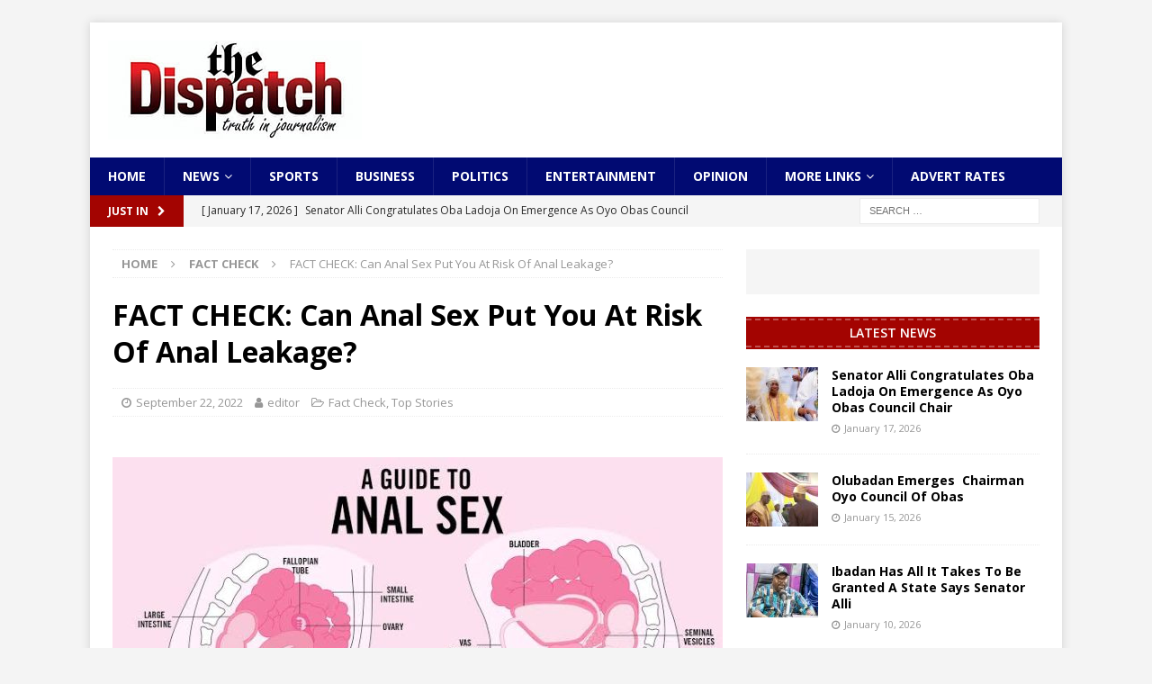

--- FILE ---
content_type: text/html; charset=UTF-8
request_url: https://www.thedispatchng.com/fact-check-can-anal-sex-put-you-at-risk-of-anal-leakage/
body_size: 16806
content:
<!DOCTYPE html>
<html class="no-js mh-one-sb" lang="en-US">
<head>
<meta charset="UTF-8">
<meta name="viewport" content="width=device-width, initial-scale=1.0">
<link rel="profile" href="http://gmpg.org/xfn/11" />
<meta name='robots' content='index, follow, max-image-preview:large, max-snippet:-1, max-video-preview:-1' />

	<!-- This site is optimized with the Yoast SEO plugin v26.5 - https://yoast.com/wordpress/plugins/seo/ -->
	<title>FACT CHECK: Can Anal Sex Put You At Risk Of Anal Leakage? - TheDispatch</title>
	<link rel="canonical" href="https://www.thedispatchng.com/fact-check-can-anal-sex-put-you-at-risk-of-anal-leakage/" />
	<meta property="og:locale" content="en_US" />
	<meta property="og:type" content="article" />
	<meta property="og:title" content="FACT CHECK: Can Anal Sex Put You At Risk Of Anal Leakage? - TheDispatch" />
	<meta property="og:description" content="Anal sex is any sexual activity that involves the anus. It does not always mean penetration with a penis. People can use sex toys, fingers, [...]" />
	<meta property="og:url" content="https://www.thedispatchng.com/fact-check-can-anal-sex-put-you-at-risk-of-anal-leakage/" />
	<meta property="og:site_name" content="TheDispatch" />
	<meta property="article:author" content="The Dispatch Nigeria" />
	<meta property="article:published_time" content="2022-09-22T06:33:05+00:00" />
	<meta property="og:image" content="https://www.thedispatchng.com/wp-content/uploads/2022/09/images-45-18.jpeg" />
	<meta property="og:image:width" content="739" />
	<meta property="og:image:height" content="415" />
	<meta property="og:image:type" content="image/jpeg" />
	<meta name="author" content="editor" />
	<meta name="twitter:card" content="summary_large_image" />
	<meta name="twitter:creator" content="@TheDispatch@5" />
	<meta name="twitter:label1" content="Written by" />
	<meta name="twitter:data1" content="editor" />
	<meta name="twitter:label2" content="Est. reading time" />
	<meta name="twitter:data2" content="2 minutes" />
	<script type="application/ld+json" class="yoast-schema-graph">{"@context":"https://schema.org","@graph":[{"@type":"Article","@id":"https://www.thedispatchng.com/fact-check-can-anal-sex-put-you-at-risk-of-anal-leakage/#article","isPartOf":{"@id":"https://www.thedispatchng.com/fact-check-can-anal-sex-put-you-at-risk-of-anal-leakage/"},"author":{"name":"editor","@id":"https://www.thedispatchng.com/#/schema/person/ee0e92a82264204256015795b6ee8d4b"},"headline":"FACT CHECK: Can Anal Sex Put You At Risk Of Anal Leakage?","datePublished":"2022-09-22T06:33:05+00:00","mainEntityOfPage":{"@id":"https://www.thedispatchng.com/fact-check-can-anal-sex-put-you-at-risk-of-anal-leakage/"},"wordCount":442,"publisher":{"@id":"https://www.thedispatchng.com/#organization"},"image":{"@id":"https://www.thedispatchng.com/fact-check-can-anal-sex-put-you-at-risk-of-anal-leakage/#primaryimage"},"thumbnailUrl":"https://www.thedispatchng.com/wp-content/uploads/2022/09/images-45-18.jpeg","keywords":["Anal","FACT CHECK","Leakage","Risk","Sex"],"articleSection":["Fact Check","Top Stories"],"inLanguage":"en-US"},{"@type":"WebPage","@id":"https://www.thedispatchng.com/fact-check-can-anal-sex-put-you-at-risk-of-anal-leakage/","url":"https://www.thedispatchng.com/fact-check-can-anal-sex-put-you-at-risk-of-anal-leakage/","name":"FACT CHECK: Can Anal Sex Put You At Risk Of Anal Leakage? - TheDispatch","isPartOf":{"@id":"https://www.thedispatchng.com/#website"},"primaryImageOfPage":{"@id":"https://www.thedispatchng.com/fact-check-can-anal-sex-put-you-at-risk-of-anal-leakage/#primaryimage"},"image":{"@id":"https://www.thedispatchng.com/fact-check-can-anal-sex-put-you-at-risk-of-anal-leakage/#primaryimage"},"thumbnailUrl":"https://www.thedispatchng.com/wp-content/uploads/2022/09/images-45-18.jpeg","datePublished":"2022-09-22T06:33:05+00:00","breadcrumb":{"@id":"https://www.thedispatchng.com/fact-check-can-anal-sex-put-you-at-risk-of-anal-leakage/#breadcrumb"},"inLanguage":"en-US","potentialAction":[{"@type":"ReadAction","target":["https://www.thedispatchng.com/fact-check-can-anal-sex-put-you-at-risk-of-anal-leakage/"]}]},{"@type":"ImageObject","inLanguage":"en-US","@id":"https://www.thedispatchng.com/fact-check-can-anal-sex-put-you-at-risk-of-anal-leakage/#primaryimage","url":"https://www.thedispatchng.com/wp-content/uploads/2022/09/images-45-18.jpeg","contentUrl":"https://www.thedispatchng.com/wp-content/uploads/2022/09/images-45-18.jpeg","width":739,"height":415},{"@type":"BreadcrumbList","@id":"https://www.thedispatchng.com/fact-check-can-anal-sex-put-you-at-risk-of-anal-leakage/#breadcrumb","itemListElement":[{"@type":"ListItem","position":1,"name":"Home","item":"https://www.thedispatchng.com/"},{"@type":"ListItem","position":2,"name":"FACT CHECK: Can Anal Sex Put You At Risk Of Anal Leakage?"}]},{"@type":"WebSite","@id":"https://www.thedispatchng.com/#website","url":"https://www.thedispatchng.com/","name":"TheDispatch","description":"...truth in journalism","publisher":{"@id":"https://www.thedispatchng.com/#organization"},"potentialAction":[{"@type":"SearchAction","target":{"@type":"EntryPoint","urlTemplate":"https://www.thedispatchng.com/?s={search_term_string}"},"query-input":{"@type":"PropertyValueSpecification","valueRequired":true,"valueName":"search_term_string"}}],"inLanguage":"en-US"},{"@type":"Organization","@id":"https://www.thedispatchng.com/#organization","name":"TheDispatch","url":"https://www.thedispatchng.com/","logo":{"@type":"ImageObject","inLanguage":"en-US","@id":"https://www.thedispatchng.com/#/schema/logo/image/","url":"https://www.thedispatchng.com/wp-content/uploads/2022/05/new-logo2.jpg","contentUrl":"https://www.thedispatchng.com/wp-content/uploads/2022/05/new-logo2.jpg","width":282,"height":110,"caption":"TheDispatch"},"image":{"@id":"https://www.thedispatchng.com/#/schema/logo/image/"}},{"@type":"Person","@id":"https://www.thedispatchng.com/#/schema/person/ee0e92a82264204256015795b6ee8d4b","name":"editor","image":{"@type":"ImageObject","inLanguage":"en-US","@id":"https://www.thedispatchng.com/#/schema/person/image/","url":"https://secure.gravatar.com/avatar/0f7cdab64bb302d1da71f3312ce647b10953f6750fb9486e8178d56a809f379e?s=96&d=mm&r=g","contentUrl":"https://secure.gravatar.com/avatar/0f7cdab64bb302d1da71f3312ce647b10953f6750fb9486e8178d56a809f379e?s=96&d=mm&r=g","caption":"editor"},"sameAs":["http://www.thedispatchng.com","The Dispatch Nigeria","https://x.com/TheDispatch@5"],"url":"https://www.thedispatchng.com/author/editor/"}]}</script>
	<!-- / Yoast SEO plugin. -->


<link rel='dns-prefetch' href='//fonts.googleapis.com' />
<link rel='dns-prefetch' href='//v0.wordpress.com' />
<link rel="alternate" type="application/rss+xml" title="TheDispatch &raquo; Feed" href="https://www.thedispatchng.com/feed/" />
<link rel="alternate" title="oEmbed (JSON)" type="application/json+oembed" href="https://www.thedispatchng.com/wp-json/oembed/1.0/embed?url=https%3A%2F%2Fwww.thedispatchng.com%2Ffact-check-can-anal-sex-put-you-at-risk-of-anal-leakage%2F" />
<link rel="alternate" title="oEmbed (XML)" type="text/xml+oembed" href="https://www.thedispatchng.com/wp-json/oembed/1.0/embed?url=https%3A%2F%2Fwww.thedispatchng.com%2Ffact-check-can-anal-sex-put-you-at-risk-of-anal-leakage%2F&#038;format=xml" />
<!-- www.thedispatchng.com is managing ads with Advanced Ads 2.0.14 – https://wpadvancedads.com/ --><script id="thedi-ready">
			window.advanced_ads_ready=function(e,a){a=a||"complete";var d=function(e){return"interactive"===a?"loading"!==e:"complete"===e};d(document.readyState)?e():document.addEventListener("readystatechange",(function(a){d(a.target.readyState)&&e()}),{once:"interactive"===a})},window.advanced_ads_ready_queue=window.advanced_ads_ready_queue||[];		</script>
		<style id='wp-img-auto-sizes-contain-inline-css' type='text/css'>
img:is([sizes=auto i],[sizes^="auto," i]){contain-intrinsic-size:3000px 1500px}
/*# sourceURL=wp-img-auto-sizes-contain-inline-css */
</style>
<style id='wp-emoji-styles-inline-css' type='text/css'>

	img.wp-smiley, img.emoji {
		display: inline !important;
		border: none !important;
		box-shadow: none !important;
		height: 1em !important;
		width: 1em !important;
		margin: 0 0.07em !important;
		vertical-align: -0.1em !important;
		background: none !important;
		padding: 0 !important;
	}
/*# sourceURL=wp-emoji-styles-inline-css */
</style>
<style id='wp-block-library-inline-css' type='text/css'>
:root{--wp-block-synced-color:#7a00df;--wp-block-synced-color--rgb:122,0,223;--wp-bound-block-color:var(--wp-block-synced-color);--wp-editor-canvas-background:#ddd;--wp-admin-theme-color:#007cba;--wp-admin-theme-color--rgb:0,124,186;--wp-admin-theme-color-darker-10:#006ba1;--wp-admin-theme-color-darker-10--rgb:0,107,160.5;--wp-admin-theme-color-darker-20:#005a87;--wp-admin-theme-color-darker-20--rgb:0,90,135;--wp-admin-border-width-focus:2px}@media (min-resolution:192dpi){:root{--wp-admin-border-width-focus:1.5px}}.wp-element-button{cursor:pointer}:root .has-very-light-gray-background-color{background-color:#eee}:root .has-very-dark-gray-background-color{background-color:#313131}:root .has-very-light-gray-color{color:#eee}:root .has-very-dark-gray-color{color:#313131}:root .has-vivid-green-cyan-to-vivid-cyan-blue-gradient-background{background:linear-gradient(135deg,#00d084,#0693e3)}:root .has-purple-crush-gradient-background{background:linear-gradient(135deg,#34e2e4,#4721fb 50%,#ab1dfe)}:root .has-hazy-dawn-gradient-background{background:linear-gradient(135deg,#faaca8,#dad0ec)}:root .has-subdued-olive-gradient-background{background:linear-gradient(135deg,#fafae1,#67a671)}:root .has-atomic-cream-gradient-background{background:linear-gradient(135deg,#fdd79a,#004a59)}:root .has-nightshade-gradient-background{background:linear-gradient(135deg,#330968,#31cdcf)}:root .has-midnight-gradient-background{background:linear-gradient(135deg,#020381,#2874fc)}:root{--wp--preset--font-size--normal:16px;--wp--preset--font-size--huge:42px}.has-regular-font-size{font-size:1em}.has-larger-font-size{font-size:2.625em}.has-normal-font-size{font-size:var(--wp--preset--font-size--normal)}.has-huge-font-size{font-size:var(--wp--preset--font-size--huge)}.has-text-align-center{text-align:center}.has-text-align-left{text-align:left}.has-text-align-right{text-align:right}.has-fit-text{white-space:nowrap!important}#end-resizable-editor-section{display:none}.aligncenter{clear:both}.items-justified-left{justify-content:flex-start}.items-justified-center{justify-content:center}.items-justified-right{justify-content:flex-end}.items-justified-space-between{justify-content:space-between}.screen-reader-text{border:0;clip-path:inset(50%);height:1px;margin:-1px;overflow:hidden;padding:0;position:absolute;width:1px;word-wrap:normal!important}.screen-reader-text:focus{background-color:#ddd;clip-path:none;color:#444;display:block;font-size:1em;height:auto;left:5px;line-height:normal;padding:15px 23px 14px;text-decoration:none;top:5px;width:auto;z-index:100000}html :where(.has-border-color){border-style:solid}html :where([style*=border-top-color]){border-top-style:solid}html :where([style*=border-right-color]){border-right-style:solid}html :where([style*=border-bottom-color]){border-bottom-style:solid}html :where([style*=border-left-color]){border-left-style:solid}html :where([style*=border-width]){border-style:solid}html :where([style*=border-top-width]){border-top-style:solid}html :where([style*=border-right-width]){border-right-style:solid}html :where([style*=border-bottom-width]){border-bottom-style:solid}html :where([style*=border-left-width]){border-left-style:solid}html :where(img[class*=wp-image-]){height:auto;max-width:100%}:where(figure){margin:0 0 1em}html :where(.is-position-sticky){--wp-admin--admin-bar--position-offset:var(--wp-admin--admin-bar--height,0px)}@media screen and (max-width:600px){html :where(.is-position-sticky){--wp-admin--admin-bar--position-offset:0px}}

/*# sourceURL=wp-block-library-inline-css */
</style><style id='global-styles-inline-css' type='text/css'>
:root{--wp--preset--aspect-ratio--square: 1;--wp--preset--aspect-ratio--4-3: 4/3;--wp--preset--aspect-ratio--3-4: 3/4;--wp--preset--aspect-ratio--3-2: 3/2;--wp--preset--aspect-ratio--2-3: 2/3;--wp--preset--aspect-ratio--16-9: 16/9;--wp--preset--aspect-ratio--9-16: 9/16;--wp--preset--color--black: #000000;--wp--preset--color--cyan-bluish-gray: #abb8c3;--wp--preset--color--white: #ffffff;--wp--preset--color--pale-pink: #f78da7;--wp--preset--color--vivid-red: #cf2e2e;--wp--preset--color--luminous-vivid-orange: #ff6900;--wp--preset--color--luminous-vivid-amber: #fcb900;--wp--preset--color--light-green-cyan: #7bdcb5;--wp--preset--color--vivid-green-cyan: #00d084;--wp--preset--color--pale-cyan-blue: #8ed1fc;--wp--preset--color--vivid-cyan-blue: #0693e3;--wp--preset--color--vivid-purple: #9b51e0;--wp--preset--gradient--vivid-cyan-blue-to-vivid-purple: linear-gradient(135deg,rgb(6,147,227) 0%,rgb(155,81,224) 100%);--wp--preset--gradient--light-green-cyan-to-vivid-green-cyan: linear-gradient(135deg,rgb(122,220,180) 0%,rgb(0,208,130) 100%);--wp--preset--gradient--luminous-vivid-amber-to-luminous-vivid-orange: linear-gradient(135deg,rgb(252,185,0) 0%,rgb(255,105,0) 100%);--wp--preset--gradient--luminous-vivid-orange-to-vivid-red: linear-gradient(135deg,rgb(255,105,0) 0%,rgb(207,46,46) 100%);--wp--preset--gradient--very-light-gray-to-cyan-bluish-gray: linear-gradient(135deg,rgb(238,238,238) 0%,rgb(169,184,195) 100%);--wp--preset--gradient--cool-to-warm-spectrum: linear-gradient(135deg,rgb(74,234,220) 0%,rgb(151,120,209) 20%,rgb(207,42,186) 40%,rgb(238,44,130) 60%,rgb(251,105,98) 80%,rgb(254,248,76) 100%);--wp--preset--gradient--blush-light-purple: linear-gradient(135deg,rgb(255,206,236) 0%,rgb(152,150,240) 100%);--wp--preset--gradient--blush-bordeaux: linear-gradient(135deg,rgb(254,205,165) 0%,rgb(254,45,45) 50%,rgb(107,0,62) 100%);--wp--preset--gradient--luminous-dusk: linear-gradient(135deg,rgb(255,203,112) 0%,rgb(199,81,192) 50%,rgb(65,88,208) 100%);--wp--preset--gradient--pale-ocean: linear-gradient(135deg,rgb(255,245,203) 0%,rgb(182,227,212) 50%,rgb(51,167,181) 100%);--wp--preset--gradient--electric-grass: linear-gradient(135deg,rgb(202,248,128) 0%,rgb(113,206,126) 100%);--wp--preset--gradient--midnight: linear-gradient(135deg,rgb(2,3,129) 0%,rgb(40,116,252) 100%);--wp--preset--font-size--small: 13px;--wp--preset--font-size--medium: 20px;--wp--preset--font-size--large: 36px;--wp--preset--font-size--x-large: 42px;--wp--preset--spacing--20: 0.44rem;--wp--preset--spacing--30: 0.67rem;--wp--preset--spacing--40: 1rem;--wp--preset--spacing--50: 1.5rem;--wp--preset--spacing--60: 2.25rem;--wp--preset--spacing--70: 3.38rem;--wp--preset--spacing--80: 5.06rem;--wp--preset--shadow--natural: 6px 6px 9px rgba(0, 0, 0, 0.2);--wp--preset--shadow--deep: 12px 12px 50px rgba(0, 0, 0, 0.4);--wp--preset--shadow--sharp: 6px 6px 0px rgba(0, 0, 0, 0.2);--wp--preset--shadow--outlined: 6px 6px 0px -3px rgb(255, 255, 255), 6px 6px rgb(0, 0, 0);--wp--preset--shadow--crisp: 6px 6px 0px rgb(0, 0, 0);}:where(.is-layout-flex){gap: 0.5em;}:where(.is-layout-grid){gap: 0.5em;}body .is-layout-flex{display: flex;}.is-layout-flex{flex-wrap: wrap;align-items: center;}.is-layout-flex > :is(*, div){margin: 0;}body .is-layout-grid{display: grid;}.is-layout-grid > :is(*, div){margin: 0;}:where(.wp-block-columns.is-layout-flex){gap: 2em;}:where(.wp-block-columns.is-layout-grid){gap: 2em;}:where(.wp-block-post-template.is-layout-flex){gap: 1.25em;}:where(.wp-block-post-template.is-layout-grid){gap: 1.25em;}.has-black-color{color: var(--wp--preset--color--black) !important;}.has-cyan-bluish-gray-color{color: var(--wp--preset--color--cyan-bluish-gray) !important;}.has-white-color{color: var(--wp--preset--color--white) !important;}.has-pale-pink-color{color: var(--wp--preset--color--pale-pink) !important;}.has-vivid-red-color{color: var(--wp--preset--color--vivid-red) !important;}.has-luminous-vivid-orange-color{color: var(--wp--preset--color--luminous-vivid-orange) !important;}.has-luminous-vivid-amber-color{color: var(--wp--preset--color--luminous-vivid-amber) !important;}.has-light-green-cyan-color{color: var(--wp--preset--color--light-green-cyan) !important;}.has-vivid-green-cyan-color{color: var(--wp--preset--color--vivid-green-cyan) !important;}.has-pale-cyan-blue-color{color: var(--wp--preset--color--pale-cyan-blue) !important;}.has-vivid-cyan-blue-color{color: var(--wp--preset--color--vivid-cyan-blue) !important;}.has-vivid-purple-color{color: var(--wp--preset--color--vivid-purple) !important;}.has-black-background-color{background-color: var(--wp--preset--color--black) !important;}.has-cyan-bluish-gray-background-color{background-color: var(--wp--preset--color--cyan-bluish-gray) !important;}.has-white-background-color{background-color: var(--wp--preset--color--white) !important;}.has-pale-pink-background-color{background-color: var(--wp--preset--color--pale-pink) !important;}.has-vivid-red-background-color{background-color: var(--wp--preset--color--vivid-red) !important;}.has-luminous-vivid-orange-background-color{background-color: var(--wp--preset--color--luminous-vivid-orange) !important;}.has-luminous-vivid-amber-background-color{background-color: var(--wp--preset--color--luminous-vivid-amber) !important;}.has-light-green-cyan-background-color{background-color: var(--wp--preset--color--light-green-cyan) !important;}.has-vivid-green-cyan-background-color{background-color: var(--wp--preset--color--vivid-green-cyan) !important;}.has-pale-cyan-blue-background-color{background-color: var(--wp--preset--color--pale-cyan-blue) !important;}.has-vivid-cyan-blue-background-color{background-color: var(--wp--preset--color--vivid-cyan-blue) !important;}.has-vivid-purple-background-color{background-color: var(--wp--preset--color--vivid-purple) !important;}.has-black-border-color{border-color: var(--wp--preset--color--black) !important;}.has-cyan-bluish-gray-border-color{border-color: var(--wp--preset--color--cyan-bluish-gray) !important;}.has-white-border-color{border-color: var(--wp--preset--color--white) !important;}.has-pale-pink-border-color{border-color: var(--wp--preset--color--pale-pink) !important;}.has-vivid-red-border-color{border-color: var(--wp--preset--color--vivid-red) !important;}.has-luminous-vivid-orange-border-color{border-color: var(--wp--preset--color--luminous-vivid-orange) !important;}.has-luminous-vivid-amber-border-color{border-color: var(--wp--preset--color--luminous-vivid-amber) !important;}.has-light-green-cyan-border-color{border-color: var(--wp--preset--color--light-green-cyan) !important;}.has-vivid-green-cyan-border-color{border-color: var(--wp--preset--color--vivid-green-cyan) !important;}.has-pale-cyan-blue-border-color{border-color: var(--wp--preset--color--pale-cyan-blue) !important;}.has-vivid-cyan-blue-border-color{border-color: var(--wp--preset--color--vivid-cyan-blue) !important;}.has-vivid-purple-border-color{border-color: var(--wp--preset--color--vivid-purple) !important;}.has-vivid-cyan-blue-to-vivid-purple-gradient-background{background: var(--wp--preset--gradient--vivid-cyan-blue-to-vivid-purple) !important;}.has-light-green-cyan-to-vivid-green-cyan-gradient-background{background: var(--wp--preset--gradient--light-green-cyan-to-vivid-green-cyan) !important;}.has-luminous-vivid-amber-to-luminous-vivid-orange-gradient-background{background: var(--wp--preset--gradient--luminous-vivid-amber-to-luminous-vivid-orange) !important;}.has-luminous-vivid-orange-to-vivid-red-gradient-background{background: var(--wp--preset--gradient--luminous-vivid-orange-to-vivid-red) !important;}.has-very-light-gray-to-cyan-bluish-gray-gradient-background{background: var(--wp--preset--gradient--very-light-gray-to-cyan-bluish-gray) !important;}.has-cool-to-warm-spectrum-gradient-background{background: var(--wp--preset--gradient--cool-to-warm-spectrum) !important;}.has-blush-light-purple-gradient-background{background: var(--wp--preset--gradient--blush-light-purple) !important;}.has-blush-bordeaux-gradient-background{background: var(--wp--preset--gradient--blush-bordeaux) !important;}.has-luminous-dusk-gradient-background{background: var(--wp--preset--gradient--luminous-dusk) !important;}.has-pale-ocean-gradient-background{background: var(--wp--preset--gradient--pale-ocean) !important;}.has-electric-grass-gradient-background{background: var(--wp--preset--gradient--electric-grass) !important;}.has-midnight-gradient-background{background: var(--wp--preset--gradient--midnight) !important;}.has-small-font-size{font-size: var(--wp--preset--font-size--small) !important;}.has-medium-font-size{font-size: var(--wp--preset--font-size--medium) !important;}.has-large-font-size{font-size: var(--wp--preset--font-size--large) !important;}.has-x-large-font-size{font-size: var(--wp--preset--font-size--x-large) !important;}
/*# sourceURL=global-styles-inline-css */
</style>

<style id='classic-theme-styles-inline-css' type='text/css'>
/*! This file is auto-generated */
.wp-block-button__link{color:#fff;background-color:#32373c;border-radius:9999px;box-shadow:none;text-decoration:none;padding:calc(.667em + 2px) calc(1.333em + 2px);font-size:1.125em}.wp-block-file__button{background:#32373c;color:#fff;text-decoration:none}
/*# sourceURL=/wp-includes/css/classic-themes.min.css */
</style>
<link rel='stylesheet' id='mh-magazine-css' href='https://www.thedispatchng.com/wp-content/themes/mh-magazine/style.css?ver=3.8.5' type='text/css' media='all' />
<link rel='stylesheet' id='mh-font-awesome-css' href='https://www.thedispatchng.com/wp-content/themes/mh-magazine/includes/font-awesome.min.css' type='text/css' media='all' />
<link rel='stylesheet' id='mh-google-fonts-css' href='https://fonts.googleapis.com/css?family=Open+Sans:300,400,400italic,600,700' type='text/css' media='all' />
<link rel='stylesheet' id='heateor_sss_frontend_css-css' href='https://www.thedispatchng.com/wp-content/plugins/sassy-social-share/public/css/sassy-social-share-public.css?ver=3.3.79' type='text/css' media='all' />
<style id='heateor_sss_frontend_css-inline-css' type='text/css'>
.heateor_sss_button_instagram span.heateor_sss_svg,a.heateor_sss_instagram span.heateor_sss_svg{background:radial-gradient(circle at 30% 107%,#fdf497 0,#fdf497 5%,#fd5949 45%,#d6249f 60%,#285aeb 90%)}.heateor_sss_horizontal_sharing .heateor_sss_svg,.heateor_sss_standard_follow_icons_container .heateor_sss_svg{color:#fff;border-width:0px;border-style:solid;border-color:transparent}.heateor_sss_horizontal_sharing .heateorSssTCBackground{color:#666}.heateor_sss_horizontal_sharing span.heateor_sss_svg:hover,.heateor_sss_standard_follow_icons_container span.heateor_sss_svg:hover{border-color:transparent;}.heateor_sss_vertical_sharing span.heateor_sss_svg,.heateor_sss_floating_follow_icons_container span.heateor_sss_svg{color:#fff;border-width:0px;border-style:solid;border-color:transparent;}.heateor_sss_vertical_sharing .heateorSssTCBackground{color:#666;}.heateor_sss_vertical_sharing span.heateor_sss_svg:hover,.heateor_sss_floating_follow_icons_container span.heateor_sss_svg:hover{border-color:transparent;}@media screen and (max-width:783px) {.heateor_sss_vertical_sharing{display:none!important}}
/*# sourceURL=heateor_sss_frontend_css-inline-css */
</style>
<script type="text/javascript" src="https://www.thedispatchng.com/wp-includes/js/jquery/jquery.min.js?ver=3.7.1" id="jquery-core-js"></script>
<script type="text/javascript" src="https://www.thedispatchng.com/wp-includes/js/jquery/jquery-migrate.min.js?ver=3.4.1" id="jquery-migrate-js"></script>
<script type="text/javascript" src="https://www.thedispatchng.com/wp-content/themes/mh-magazine/js/scripts.js?ver=3.8.5" id="mh-scripts-js"></script>
<link rel="https://api.w.org/" href="https://www.thedispatchng.com/wp-json/" /><link rel="alternate" title="JSON" type="application/json" href="https://www.thedispatchng.com/wp-json/wp/v2/posts/18197" /><link rel="EditURI" type="application/rsd+xml" title="RSD" href="https://www.thedispatchng.com/xmlrpc.php?rsd" />
<meta name="generator" content="WordPress 6.9" />
<link rel='shortlink' href='https://www.thedispatchng.com/?p=18197' />
<style type="text/css">
.mh-navigation li:hover, .mh-navigation ul li:hover > ul, .mh-main-nav-wrap, .mh-main-nav, .mh-social-nav li a:hover, .entry-tags li, .mh-slider-caption, .mh-widget-layout8 .mh-widget-title .mh-footer-widget-title-inner, .mh-widget-col-1 .mh-slider-caption, .mh-widget-col-1 .mh-posts-lineup-caption, .mh-carousel-layout1, .mh-spotlight-widget, .mh-social-widget li a, .mh-author-bio-widget, .mh-footer-widget .mh-tab-comment-excerpt, .mh-nip-item:hover .mh-nip-overlay, .mh-widget .tagcloud a, .mh-footer-widget .tagcloud a, .mh-footer, .mh-copyright-wrap, input[type=submit]:hover, #infinite-handle span:hover { background: #010a72; }
.mh-extra-nav-bg { background: rgba(1, 10, 114, 0.2); }
.mh-slider-caption, .mh-posts-stacked-title, .mh-posts-lineup-caption { background: #010a72; background: rgba(1, 10, 114, 0.8); }
@media screen and (max-width: 900px) { #mh-mobile .mh-slider-caption, #mh-mobile .mh-posts-lineup-caption { background: rgba(1, 10, 114, 1); } }
.slicknav_menu, .slicknav_nav ul, #mh-mobile .mh-footer-widget .mh-posts-stacked-overlay { border-color: #010a72; }
.mh-copyright, .mh-copyright a { color: #fff; }
.mh-widget-layout4 .mh-widget-title { background: #a30401; background: rgba(163, 4, 1, 0.6); }
.mh-preheader, .mh-wide-layout .mh-subheader, .mh-ticker-title, .mh-main-nav li:hover, .mh-footer-nav, .slicknav_menu, .slicknav_btn, .slicknav_nav .slicknav_item:hover, .slicknav_nav a:hover, .mh-back-to-top, .mh-subheading, .entry-tags .fa, .entry-tags li:hover, .mh-widget-layout2 .mh-widget-title, .mh-widget-layout4 .mh-widget-title-inner, .mh-widget-layout4 .mh-footer-widget-title, .mh-widget-layout5 .mh-widget-title-inner, .mh-widget-layout6 .mh-widget-title, #mh-mobile .flex-control-paging li a.flex-active, .mh-image-caption, .mh-carousel-layout1 .mh-carousel-caption, .mh-tab-button.active, .mh-tab-button.active:hover, .mh-footer-widget .mh-tab-button.active, .mh-social-widget li:hover a, .mh-footer-widget .mh-social-widget li a, .mh-footer-widget .mh-author-bio-widget, .tagcloud a:hover, .mh-widget .tagcloud a:hover, .mh-footer-widget .tagcloud a:hover, .mh-posts-stacked-item .mh-meta, .page-numbers:hover, .mh-loop-pagination .current, .mh-comments-pagination .current, .pagelink, a:hover .pagelink, input[type=submit], #infinite-handle span { background: #a30401; }
.mh-main-nav-wrap .slicknav_nav ul, blockquote, .mh-widget-layout1 .mh-widget-title, .mh-widget-layout3 .mh-widget-title, .mh-widget-layout5 .mh-widget-title, .mh-widget-layout8 .mh-widget-title:after, #mh-mobile .mh-slider-caption, .mh-carousel-layout1, .mh-spotlight-widget, .mh-author-bio-widget, .mh-author-bio-title, .mh-author-bio-image-frame, .mh-video-widget, .mh-tab-buttons, textarea:hover, input[type=text]:hover, input[type=email]:hover, input[type=tel]:hover, input[type=url]:hover { border-color: #a30401; }
.mh-dropcap, .mh-carousel-layout1 .flex-direction-nav a, .mh-carousel-layout2 .mh-carousel-caption, .mh-posts-digest-small-category, .mh-posts-lineup-more, .bypostauthor .fn:after, .mh-comment-list .comment-reply-link:before, #respond #cancel-comment-reply-link:before { color: #a30401; }
.entry-content a { color: #a30906; }
a:hover, .entry-content a:hover, #respond a:hover, #respond #cancel-comment-reply-link:hover, #respond .logged-in-as a:hover, .mh-comment-list .comment-meta a:hover, .mh-ping-list .mh-ping-item a:hover, .mh-meta a:hover, .mh-breadcrumb a:hover, .mh-tabbed-widget a:hover { color: #010384; }
</style>
<!--[if lt IE 9]>
<script src="https://www.thedispatchng.com/wp-content/themes/mh-magazine/js/css3-mediaqueries.js"></script>
<![endif]-->
<style type="text/css">
.entry-content { font-size: 16px; font-size: 1rem; }
</style>
<style type="text/css" id="custom-background-css">
body.custom-background { background-color: #f4f4f4; }
</style>
	<script async src="https://pagead2.googlesyndication.com/pagead/js/adsbygoogle.js?client=ca-pub-5616263538579354"
     crossorigin="anonymous"></script><link rel="icon" href="https://www.thedispatchng.com/wp-content/uploads/2017/01/cropped-favicon-twitter-32x32.jpg" sizes="32x32" />
<link rel="icon" href="https://www.thedispatchng.com/wp-content/uploads/2017/01/cropped-favicon-twitter-192x192.jpg" sizes="192x192" />
<link rel="apple-touch-icon" href="https://www.thedispatchng.com/wp-content/uploads/2017/01/cropped-favicon-twitter-180x180.jpg" />
<meta name="msapplication-TileImage" content="https://www.thedispatchng.com/wp-content/uploads/2017/01/cropped-favicon-twitter-270x270.jpg" />
</head>
<body id="mh-mobile" class="wp-singular post-template-default single single-post postid-18197 single-format-standard custom-background wp-custom-logo wp-theme-mh-magazine mh-boxed-layout mh-right-sb mh-loop-layout1 mh-widget-layout6 mh-loop-hide-caption aa-prefix-thedi-" itemscope="itemscope" itemtype="http://schema.org/WebPage">

<div class="mh-container mh-container-outer">
<div class="mh-header-nav-mobile clearfix"></div>
	<div class="mh-preheader">
    	<div class="mh-container mh-container-inner mh-row clearfix">
							<div class="mh-header-bar-content mh-header-bar-top-left mh-col-2-3 clearfix">
									</div>
										<div class="mh-header-bar-content mh-header-bar-top-right mh-col-1-3 clearfix">
									</div>
					</div>
	</div>
<header class="mh-header" itemscope="itemscope" itemtype="http://schema.org/WPHeader">
	<div class="mh-container mh-container-inner clearfix">
		<div class="mh-custom-header clearfix">
<div class="mh-header-columns mh-row clearfix">
<div class="mh-col-1-3 mh-site-identity">
<div class="mh-site-logo" role="banner" itemscope="itemscope" itemtype="http://schema.org/Brand">
<a href="https://www.thedispatchng.com/" class="custom-logo-link" rel="home"><img width="282" height="110" src="https://www.thedispatchng.com/wp-content/uploads/2022/05/new-logo2.jpg" class="custom-logo" alt="TheDispatch" decoding="async" /></a></div>
</div>
<aside class="mh-col-2-3 mh-header-widget-2">
<div id="custom_html-24" class="widget_text mh-widget mh-header-2 widget_custom_html"><div class="textwidget custom-html-widget"><div style="margin-left: -20px">

</div></div></div><div id="text-2" class="mh-widget mh-header-2 widget_text">			<div class="textwidget"><p><script type="text/javascript">
	atOptions = {
		'key' : '9ddffa0b055aabd86bd87fe41ce8eb42',
		'format' : 'iframe',
		'height' : 90,
		'width' : 728,
		'params' : {}
	};
	document.write('<scr' + 'ipt type="text/javascript" src="http' + (location.protocol === 'https:' ? 's' : '') + '://www.profitabledisplaynetwork.com/9ddffa0b055aabd86bd87fe41ce8eb42/invoke.js"></scr' + 'ipt>');
</script></p>
</div>
		</div></aside>
</div>
</div>
	</div>
	<div class="mh-main-nav-wrap">
		<nav class="mh-navigation mh-main-nav mh-container mh-container-inner clearfix" itemscope="itemscope" itemtype="http://schema.org/SiteNavigationElement">
			<div class="menu-main-menu-container"><ul id="menu-main-menu" class="menu"><li id="menu-item-8622" class="menu-item menu-item-type-post_type menu-item-object-page menu-item-home menu-item-8622"><a href="https://www.thedispatchng.com/">Home</a></li>
<li id="menu-item-8623" class="menu-item menu-item-type-custom menu-item-object-custom menu-item-has-children menu-item-8623"><a href="http://#">News</a>
<ul class="sub-menu">
	<li id="menu-item-8625" class="menu-item menu-item-type-taxonomy menu-item-object-category current-post-ancestor current-menu-parent current-post-parent menu-item-8625"><a href="https://www.thedispatchng.com/category/top-stories/">Top Stories</a></li>
	<li id="menu-item-8635" class="menu-item menu-item-type-taxonomy menu-item-object-category menu-item-8635"><a href="https://www.thedispatchng.com/category/news/">More News</a></li>
	<li id="menu-item-8624" class="menu-item menu-item-type-taxonomy menu-item-object-category menu-item-8624"><a href="https://www.thedispatchng.com/category/across-the-world/">Across the world</a></li>
</ul>
</li>
<li id="menu-item-8638" class="menu-item menu-item-type-taxonomy menu-item-object-category menu-item-8638"><a href="https://www.thedispatchng.com/category/sports/">Sports</a></li>
<li id="menu-item-8626" class="menu-item menu-item-type-taxonomy menu-item-object-category menu-item-8626"><a href="https://www.thedispatchng.com/category/business/">Business</a></li>
<li id="menu-item-8637" class="menu-item menu-item-type-taxonomy menu-item-object-category menu-item-8637"><a href="https://www.thedispatchng.com/category/politics/">Politics</a></li>
<li id="menu-item-8629" class="menu-item menu-item-type-taxonomy menu-item-object-category menu-item-8629"><a href="https://www.thedispatchng.com/category/entertainment/">Entertainment</a></li>
<li id="menu-item-8636" class="menu-item menu-item-type-taxonomy menu-item-object-category menu-item-8636"><a href="https://www.thedispatchng.com/category/opinion/">Opinion</a></li>
<li id="menu-item-8665" class="menu-item menu-item-type-custom menu-item-object-custom menu-item-has-children menu-item-8665"><a href="http://#">More Links</a>
<ul class="sub-menu">
	<li id="menu-item-8631" class="menu-item menu-item-type-taxonomy menu-item-object-category menu-item-8631"><a href="https://www.thedispatchng.com/category/health/">Health</a></li>
	<li id="menu-item-8634" class="menu-item menu-item-type-taxonomy menu-item-object-category menu-item-8634"><a href="https://www.thedispatchng.com/category/lifestyle/">Lifestyle</a></li>
	<li id="menu-item-8630" class="menu-item menu-item-type-taxonomy menu-item-object-category menu-item-8630"><a href="https://www.thedispatchng.com/category/features/">Features</a></li>
	<li id="menu-item-8628" class="menu-item menu-item-type-taxonomy menu-item-object-category menu-item-8628"><a href="https://www.thedispatchng.com/category/culture-tourism/">Culture &amp; Tourism</a></li>
	<li id="menu-item-17114" class="menu-item menu-item-type-taxonomy menu-item-object-category menu-item-17114"><a href="https://www.thedispatchng.com/category/investigation/">Investigation</a></li>
	<li id="menu-item-17113" class="menu-item menu-item-type-taxonomy menu-item-object-category current-post-ancestor current-menu-parent current-post-parent menu-item-17113"><a href="https://www.thedispatchng.com/category/fact-check/">Fact Check</a></li>
	<li id="menu-item-17115" class="menu-item menu-item-type-taxonomy menu-item-object-category menu-item-17115"><a href="https://www.thedispatchng.com/category/press-releases/">Press Releases</a></li>
	<li id="menu-item-17117" class="menu-item menu-item-type-taxonomy menu-item-object-category menu-item-17117"><a href="https://www.thedispatchng.com/category/oil-gas/">Oil &amp; Gas</a></li>
	<li id="menu-item-17116" class="menu-item menu-item-type-taxonomy menu-item-object-category menu-item-17116"><a href="https://www.thedispatchng.com/category/company-analysis/">Company Analysis</a></li>
</ul>
</li>
<li id="menu-item-9267" class="menu-item menu-item-type-post_type menu-item-object-page menu-item-9267"><a href="https://www.thedispatchng.com/advert-rates/">Advert Rates</a></li>
</ul></div>		</nav>
	</div>
	</header>
	<div class="mh-subheader">
		<div class="mh-container mh-container-inner mh-row clearfix">
							<div class="mh-header-bar-content mh-header-bar-bottom-left mh-col-2-3 clearfix">
											<div class="mh-header-ticker mh-header-ticker-bottom">
							<div class="mh-ticker-bottom">
			<div class="mh-ticker-title mh-ticker-title-bottom">
			Just In<i class="fa fa-chevron-right"></i>		</div>
		<div class="mh-ticker-content mh-ticker-content-bottom">
		<ul id="mh-ticker-loop-bottom">				<li class="mh-ticker-item mh-ticker-item-bottom">
					<a href="https://www.thedispatchng.com/senator-alli-congratulates-oba-ladoja-on-emergence-as-oyo-obas-council-chair/" title="Senator Alli Congratulates Oba Ladoja On Emergence As Oyo Obas Council Chair">
						<span class="mh-ticker-item-date mh-ticker-item-date-bottom">
                        	[ January 17, 2026 ]                        </span>
						<span class="mh-ticker-item-title mh-ticker-item-title-bottom">
							Senator Alli Congratulates Oba Ladoja On Emergence As Oyo Obas Council Chair						</span>
													<span class="mh-ticker-item-cat mh-ticker-item-cat-bottom">
								<i class="fa fa-caret-right"></i>
																News							</span>
											</a>
				</li>				<li class="mh-ticker-item mh-ticker-item-bottom">
					<a href="https://www.thedispatchng.com/olubadan-emerges-chairman-oyo-council-of-obas/" title="Olubadan Emerges  Chairman Oyo Council Of Obas">
						<span class="mh-ticker-item-date mh-ticker-item-date-bottom">
                        	[ January 15, 2026 ]                        </span>
						<span class="mh-ticker-item-title mh-ticker-item-title-bottom">
							Olubadan Emerges  Chairman Oyo Council Of Obas						</span>
													<span class="mh-ticker-item-cat mh-ticker-item-cat-bottom">
								<i class="fa fa-caret-right"></i>
																News							</span>
											</a>
				</li>				<li class="mh-ticker-item mh-ticker-item-bottom">
					<a href="https://www.thedispatchng.com/ibadan-has-all-it-takes-to-be-granted-a-state-says-senator-alli/" title="Ibadan Has All It Takes To Be Granted A State Says Senator Alli">
						<span class="mh-ticker-item-date mh-ticker-item-date-bottom">
                        	[ January 10, 2026 ]                        </span>
						<span class="mh-ticker-item-title mh-ticker-item-title-bottom">
							Ibadan Has All It Takes To Be Granted A State Says Senator Alli						</span>
													<span class="mh-ticker-item-cat mh-ticker-item-cat-bottom">
								<i class="fa fa-caret-right"></i>
																News							</span>
											</a>
				</li>				<li class="mh-ticker-item mh-ticker-item-bottom">
					<a href="https://www.thedispatchng.com/outgoing-goc-earns-sokoto-praise-for-tackling-banditry-in-north-west/" title="Outgoing GOC Earns Sokoto Praise For Tackling Banditry In North-West">
						<span class="mh-ticker-item-date mh-ticker-item-date-bottom">
                        	[ January 9, 2026 ]                        </span>
						<span class="mh-ticker-item-title mh-ticker-item-title-bottom">
							Outgoing GOC Earns Sokoto Praise For Tackling Banditry In North-West						</span>
													<span class="mh-ticker-item-cat mh-ticker-item-cat-bottom">
								<i class="fa fa-caret-right"></i>
																News							</span>
											</a>
				</li>		</ul>
	</div>
</div>						</div>
									</div>
										<div class="mh-header-bar-content mh-header-bar-bottom-right mh-col-1-3 clearfix">
											<aside class="mh-header-search mh-header-search-bottom">
							<form role="search" method="get" class="search-form" action="https://www.thedispatchng.com/">
				<label>
					<span class="screen-reader-text">Search for:</span>
					<input type="search" class="search-field" placeholder="Search &hellip;" value="" name="s" />
				</label>
				<input type="submit" class="search-submit" value="Search" />
			</form>						</aside>
									</div>
					</div>
	</div>
<div class="mh-wrapper clearfix">
	<div class="mh-main clearfix">
		<div id="main-content" class="mh-content" role="main" itemprop="mainContentOfPage"><nav class="mh-breadcrumb"><span itemscope itemtype="http://data-vocabulary.org/Breadcrumb"><a href="https://www.thedispatchng.com" itemprop="url"><span itemprop="title">Home</span></a></span><span class="mh-breadcrumb-delimiter"><i class="fa fa-angle-right"></i></span><span itemscope itemtype="http://data-vocabulary.org/Breadcrumb"><a href="https://www.thedispatchng.com/category/fact-check/" itemprop="url"><span itemprop="title">Fact Check</span></a></span><span class="mh-breadcrumb-delimiter"><i class="fa fa-angle-right"></i></span>FACT CHECK: Can Anal Sex Put You At Risk Of Anal Leakage?</nav>
<article id="post-18197" class="post-18197 post type-post status-publish format-standard has-post-thumbnail hentry category-fact-check category-top-stories tag-anal tag-fact-check tag-leakage tag-risk tag-sex">
	<header class="entry-header clearfix"><h1 class="entry-title">FACT CHECK: Can Anal Sex Put You At Risk Of Anal Leakage?</h1><div class="mh-meta entry-meta">
<span class="entry-meta-date updated"><i class="fa fa-clock-o"></i><a href="https://www.thedispatchng.com/2022/09/">September 22, 2022</a></span>
<span class="entry-meta-author author vcard"><i class="fa fa-user"></i><a class="fn" href="https://www.thedispatchng.com/author/editor/">editor</a></span>
<span class="entry-meta-categories"><i class="fa fa-folder-open-o"></i><a href="https://www.thedispatchng.com/category/fact-check/" rel="category tag">Fact Check</a>, <a href="https://www.thedispatchng.com/category/top-stories/" rel="category tag">Top Stories</a></span>
</div>
	</header>
	<div id="custom_html-41" class="widget_text mh-widget mh-posts-1 widget_custom_html"><div class="textwidget custom-html-widget"><div style="text-align: center">

</div></div></div>	<div class="entry-content clearfix">
<figure class="entry-thumbnail">
<img src="https://www.thedispatchng.com/wp-content/uploads/2022/09/images-45-18-678x381.jpeg" alt="" title="images (45) (18)" />
</figure>
<p><strong>Anal sex is any sexual activity that involves the anus. It does not always mean penetration with a penis. People can use sex toys, fingers, or a tongue. People of all sexual orientations and gender identities can have anal sex.</strong></p>
<p><em><strong>Other Names for Anal Sex</strong></em><br />
People use many different terms for anal sex, but some common ones include: Anal, Anal intercourse, Buggery, Greek, or Bareback.</p><div class="thedi-adsterra2" id="thedi-2753950315"><div style="text-align: center">
<script type="text/javascript">
	atOptions = {
		'key' : '2b1bcf2fee3845d7be463eb87e11d52d',
		'format' : 'iframe',
		'height' : 250,
		'width' : 300,
		'params' : {}
	};
	document.write('<scr' + 'ipt type="text/javascript" src="http' + (location.protocol === 'https:' ? 's' : '') + '://www.profitabledisplaynetwork.com/2b1bcf2fee3845d7be463eb87e11d52d/invoke.js"><\/scr' + 'ipt>');
</script>
	
	
<script async src="//www.ezojs.com/ezoic/sa.min.js"></script>
<script>
    window.ezstandalone = window.ezstandalone || {};
    ezstandalone.cmd = ezstandalone.cmd || [];
</script>
	
	
</div></div>
<p>Anal sex can feel really good (if you do it right), but it turns out butt play could have a seriously nasty side effect.</p>
<p>According to a new study published in The American Journal of Gastroenterology, anal sex is linked to an increased risk in fecal incontinence (you know, pooping your pants) in both women and men.</p>
<p>For the study, researchers at the University of Alabama at Birmingham Department of Medicine analyzed data from the 2009-2010 National Health and Nutrition Examination Surveys, which included 4,170 adults ages 20 to 69, and they found that 37 percent of women said they had had anal sex (compared to approximately five percent of dudes).</p><div class="thedi-content" id="thedi-2990367203"><div style="text-align: center">
<script type="text/javascript">
	atOptions = {
		'key' : '2b1bcf2fee3845d7be463eb87e11d52d',
		'format' : 'iframe',
		'height' : 250,
		'width' : 300,
		'params' : {}
	};
	document.write('<scr' + 'ipt type="text/javascript" src="http' + (location.protocol === 'https:' ? 's' : '') + '://www.profitabledisplaynetwork.com/2b1bcf2fee3845d7be463eb87e11d52d/invoke.js"><\/scr' + 'ipt>');
</script>
	
	
<script async src="//www.ezojs.com/ezoic/sa.min.js"></script>
<script>
    window.ezstandalone = window.ezstandalone || {};
    ezstandalone.cmd = ezstandalone.cmd || [];
</script>
	
	
</div></div>
<p>Overall, the rates of fecal incontinence were higher in women who reported having anal sex (9.9 percent) than those who didn&#8217;t (7.4 percent). Men who reported having anal sex had a higher instance of butt drip than men who said they didn&#8217;t, too.</p>
<p>So how exactly does anal sex make you more, err, open to leaking poop? Here&#8217;s the deal: &#8220;Anal intercourse could dilate and eventually stretch the internal and external anal sphincters leading to damage of these structures, as demonstrated by the lower resting pressure,&#8221; write the study authors.</p>
<p>&#8220;This lower pressure and possible damage to the internal and external anal sphincters could lead to FI [fetal incontinence] via muscle atrophy and sensory deficits.&#8221;<br />
One important fact worth pointing out:</p><div class="thedi-adsterra3" id="thedi-1530829016"><div style="text-align: center">
<script type="text/javascript">
	atOptions = {
		'key' : '2b1bcf2fee3845d7be463eb87e11d52d',
		'format' : 'iframe',
		'height' : 250,
		'width' : 300,
		'params' : {}
	};
	document.write('<scr' + 'ipt type="text/javascript" src="http' + (location.protocol === 'https:' ? 's' : '') + '://www.profitabledisplaynetwork.com/2b1bcf2fee3845d7be463eb87e11d52d/invoke.js"><\/scr' + 'ipt>');
</script>
	
	
<script async src="//www.ezojs.com/ezoic/sa.min.js"></script>
<script>
    window.ezstandalone = window.ezstandalone || {};
    ezstandalone.cmd = ezstandalone.cmd || [];
</script>
	
	
</div></div>
<p>The study didn&#8217;t look at how often someone engages in anal sex, so they can&#8217;t say whether it takes just one time to up your chances or if it&#8217;s something you have to do on a regular basis to be at risk.</p>
<p>Also, other factors that can cause incontinence, like surgery, childbirth, and certain diseases, could be at play.</p>
<p>Still, you can get in on the butt action without damaging your precious derriere. Your best bet is doing kegels, which can help to strengthen your sphincter—and remember to always use lube to prevent painful tearing.</p>
<p>It is true, Anal sex can feel really good (if you do it right), but it turns out butt play could have a seriously nasty side effect that can put you at great risk of Anal leakage.</p>
<div class='heateorSssClear'></div><div  class='heateor_sss_sharing_container heateor_sss_horizontal_sharing' data-heateor-sss-href='https://www.thedispatchng.com/fact-check-can-anal-sex-put-you-at-risk-of-anal-leakage/'><div class='heateor_sss_sharing_title' style="font-weight:bold" >Share this article</div><div class="heateor_sss_sharing_ul"><a aria-label="Facebook" class="heateor_sss_facebook" href="https://www.facebook.com/sharer/sharer.php?u=https%3A%2F%2Fwww.thedispatchng.com%2Ffact-check-can-anal-sex-put-you-at-risk-of-anal-leakage%2F" title="Facebook" rel="nofollow noopener" target="_blank" style="font-size:32px!important;box-shadow:none;display:inline-block;vertical-align:middle"><span class="heateor_sss_svg" style="background-color:#0765FE;width:35px;height:35px;display:inline-block;opacity:1;float:left;font-size:32px;box-shadow:none;display:inline-block;font-size:16px;padding:0 4px;vertical-align:middle;background-repeat:repeat;overflow:hidden;padding:0;cursor:pointer;box-sizing:content-box"><svg style="display:block;" focusable="false" aria-hidden="true" xmlns="http://www.w3.org/2000/svg" width="100%" height="100%" viewBox="0 0 32 32"><path fill="#fff" d="M28 16c0-6.627-5.373-12-12-12S4 9.373 4 16c0 5.628 3.875 10.35 9.101 11.647v-7.98h-2.474V16H13.1v-1.58c0-4.085 1.849-5.978 5.859-5.978.76 0 2.072.15 2.608.298v3.325c-.283-.03-.775-.045-1.386-.045-1.967 0-2.728.745-2.728 2.683V16h3.92l-.673 3.667h-3.247v8.245C23.395 27.195 28 22.135 28 16Z"></path></svg></span></a><a aria-label="Twitter" class="heateor_sss_button_twitter" href="https://twitter.com/intent/tweet?text=FACT%20CHECK%3A%20Can%20Anal%20Sex%20Put%20You%20At%20Risk%20Of%20Anal%20Leakage%3F&url=https%3A%2F%2Fwww.thedispatchng.com%2Ffact-check-can-anal-sex-put-you-at-risk-of-anal-leakage%2F" title="Twitter" rel="nofollow noopener" target="_blank" style="font-size:32px!important;box-shadow:none;display:inline-block;vertical-align:middle"><span class="heateor_sss_svg heateor_sss_s__default heateor_sss_s_twitter" style="background-color:#55acee;width:35px;height:35px;display:inline-block;opacity:1;float:left;font-size:32px;box-shadow:none;display:inline-block;font-size:16px;padding:0 4px;vertical-align:middle;background-repeat:repeat;overflow:hidden;padding:0;cursor:pointer;box-sizing:content-box"><svg style="display:block;" focusable="false" aria-hidden="true" xmlns="http://www.w3.org/2000/svg" width="100%" height="100%" viewBox="-4 -4 39 39"><path d="M28 8.557a9.913 9.913 0 0 1-2.828.775 4.93 4.93 0 0 0 2.166-2.725 9.738 9.738 0 0 1-3.13 1.194 4.92 4.92 0 0 0-3.593-1.55 4.924 4.924 0 0 0-4.794 6.049c-4.09-.21-7.72-2.17-10.15-5.15a4.942 4.942 0 0 0-.665 2.477c0 1.71.87 3.214 2.19 4.1a4.968 4.968 0 0 1-2.23-.616v.06c0 2.39 1.7 4.38 3.952 4.83-.414.115-.85.174-1.297.174-.318 0-.626-.03-.928-.086a4.935 4.935 0 0 0 4.6 3.42 9.893 9.893 0 0 1-6.114 2.107c-.398 0-.79-.023-1.175-.068a13.953 13.953 0 0 0 7.55 2.213c9.056 0 14.01-7.507 14.01-14.013 0-.213-.005-.426-.015-.637.96-.695 1.795-1.56 2.455-2.55z" fill="#fff"></path></svg></span></a><a aria-label="Whatsapp" class="heateor_sss_whatsapp" href="https://api.whatsapp.com/send?text=FACT%20CHECK%3A%20Can%20Anal%20Sex%20Put%20You%20At%20Risk%20Of%20Anal%20Leakage%3F%20https%3A%2F%2Fwww.thedispatchng.com%2Ffact-check-can-anal-sex-put-you-at-risk-of-anal-leakage%2F" title="Whatsapp" rel="nofollow noopener" target="_blank" style="font-size:32px!important;box-shadow:none;display:inline-block;vertical-align:middle"><span class="heateor_sss_svg" style="background-color:#55eb4c;width:35px;height:35px;display:inline-block;opacity:1;float:left;font-size:32px;box-shadow:none;display:inline-block;font-size:16px;padding:0 4px;vertical-align:middle;background-repeat:repeat;overflow:hidden;padding:0;cursor:pointer;box-sizing:content-box"><svg style="display:block;" focusable="false" aria-hidden="true" xmlns="http://www.w3.org/2000/svg" width="100%" height="100%" viewBox="-6 -5 40 40"><path class="heateor_sss_svg_stroke heateor_sss_no_fill" stroke="#fff" stroke-width="2" fill="none" d="M 11.579798566743314 24.396926207859085 A 10 10 0 1 0 6.808479557110079 20.73576436351046"></path><path d="M 7 19 l -1 6 l 6 -1" class="heateor_sss_no_fill heateor_sss_svg_stroke" stroke="#fff" stroke-width="2" fill="none"></path><path d="M 10 10 q -1 8 8 11 c 5 -1 0 -6 -1 -3 q -4 -3 -5 -5 c 4 -2 -1 -5 -1 -4" fill="#fff"></path></svg></span></a><a aria-label="Linkedin" class="heateor_sss_button_linkedin" href="https://www.linkedin.com/sharing/share-offsite/?url=https%3A%2F%2Fwww.thedispatchng.com%2Ffact-check-can-anal-sex-put-you-at-risk-of-anal-leakage%2F" title="Linkedin" rel="nofollow noopener" target="_blank" style="font-size:32px!important;box-shadow:none;display:inline-block;vertical-align:middle"><span class="heateor_sss_svg heateor_sss_s__default heateor_sss_s_linkedin" style="background-color:#0077b5;width:35px;height:35px;display:inline-block;opacity:1;float:left;font-size:32px;box-shadow:none;display:inline-block;font-size:16px;padding:0 4px;vertical-align:middle;background-repeat:repeat;overflow:hidden;padding:0;cursor:pointer;box-sizing:content-box"><svg style="display:block;" focusable="false" aria-hidden="true" xmlns="http://www.w3.org/2000/svg" width="100%" height="100%" viewBox="0 0 32 32"><path d="M6.227 12.61h4.19v13.48h-4.19V12.61zm2.095-6.7a2.43 2.43 0 0 1 0 4.86c-1.344 0-2.428-1.09-2.428-2.43s1.084-2.43 2.428-2.43m4.72 6.7h4.02v1.84h.058c.56-1.058 1.927-2.176 3.965-2.176 4.238 0 5.02 2.792 5.02 6.42v7.395h-4.183v-6.56c0-1.564-.03-3.574-2.178-3.574-2.18 0-2.514 1.7-2.514 3.46v6.668h-4.187V12.61z" fill="#fff"></path></svg></span></a><a aria-label="Pinterest" class="heateor_sss_button_pinterest" href="https://www.thedispatchng.com/fact-check-can-anal-sex-put-you-at-risk-of-anal-leakage/" onclick="event.preventDefault();javascript:void( (function() {var e=document.createElement('script' );e.setAttribute('type','text/javascript' );e.setAttribute('charset','UTF-8' );e.setAttribute('src','//assets.pinterest.com/js/pinmarklet.js?r='+Math.random()*99999999);document.body.appendChild(e)})());" title="Pinterest" rel="noopener" style="font-size:32px!important;box-shadow:none;display:inline-block;vertical-align:middle"><span class="heateor_sss_svg heateor_sss_s__default heateor_sss_s_pinterest" style="background-color:#cc2329;width:35px;height:35px;display:inline-block;opacity:1;float:left;font-size:32px;box-shadow:none;display:inline-block;font-size:16px;padding:0 4px;vertical-align:middle;background-repeat:repeat;overflow:hidden;padding:0;cursor:pointer;box-sizing:content-box"><svg style="display:block;" focusable="false" aria-hidden="true" xmlns="http://www.w3.org/2000/svg" width="100%" height="100%" viewBox="-2 -2 35 35"><path fill="#fff" d="M16.539 4.5c-6.277 0-9.442 4.5-9.442 8.253 0 2.272.86 4.293 2.705 5.046.303.125.574.005.662-.33.061-.231.205-.816.27-1.06.088-.331.053-.447-.191-.736-.532-.627-.873-1.439-.873-2.591 0-3.338 2.498-6.327 6.505-6.327 3.548 0 5.497 2.168 5.497 5.062 0 3.81-1.686 7.025-4.188 7.025-1.382 0-2.416-1.142-2.085-2.545.397-1.674 1.166-3.48 1.166-4.689 0-1.081-.581-1.983-1.782-1.983-1.413 0-2.548 1.462-2.548 3.419 0 1.247.421 2.091.421 2.091l-1.699 7.199c-.505 2.137-.076 4.755-.039 5.019.021.158.223.196.314.077.13-.17 1.813-2.247 2.384-4.324.162-.587.929-3.631.929-3.631.46.876 1.801 1.646 3.227 1.646 4.247 0 7.128-3.871 7.128-9.053.003-3.918-3.317-7.568-8.361-7.568z"/></svg></span></a><a class="heateor_sss_more" aria-label="More" title="More" rel="nofollow noopener" style="font-size: 32px!important;border:0;box-shadow:none;display:inline-block!important;font-size:16px;padding:0 4px;vertical-align: middle;display:inline;" href="https://www.thedispatchng.com/fact-check-can-anal-sex-put-you-at-risk-of-anal-leakage/" onclick="event.preventDefault()"><span class="heateor_sss_svg" style="background-color:#ee8e2d;width:35px;height:35px;display:inline-block!important;opacity:1;float:left;font-size:32px!important;box-shadow:none;display:inline-block;font-size:16px;padding:0 4px;vertical-align:middle;display:inline;background-repeat:repeat;overflow:hidden;padding:0;cursor:pointer;box-sizing:content-box;" onclick="heateorSssMoreSharingPopup(this, 'https://www.thedispatchng.com/fact-check-can-anal-sex-put-you-at-risk-of-anal-leakage/', 'FACT%20CHECK%3A%20Can%20Anal%20Sex%20Put%20You%20At%20Risk%20Of%20Anal%20Leakage%3F', '' )"><svg xmlns="http://www.w3.org/2000/svg" xmlns:xlink="http://www.w3.org/1999/xlink" viewBox="-.3 0 32 32" version="1.1" width="100%" height="100%" style="display:block;" xml:space="preserve"><g><path fill="#fff" d="M18 14V8h-4v6H8v4h6v6h4v-6h6v-4h-6z" fill-rule="evenodd"></path></g></svg></span></a></div><div class="heateorSssClear"></div></div><div class='heateorSssClear'></div>	</div><div class="entry-tags clearfix"><i class="fa fa-tag"></i><ul><li><a href="https://www.thedispatchng.com/tag/anal/" rel="tag">Anal</a></li><li><a href="https://www.thedispatchng.com/tag/fact-check/" rel="tag">FACT CHECK</a></li><li><a href="https://www.thedispatchng.com/tag/leakage/" rel="tag">Leakage</a></li><li><a href="https://www.thedispatchng.com/tag/risk/" rel="tag">Risk</a></li><li><a href="https://www.thedispatchng.com/tag/sex/" rel="tag">Sex</a></li></ul></div><div id="custom_html-28" class="widget_text mh-widget mh-posts-2 widget_custom_html"><div class="textwidget custom-html-widget"><div style="text-align: center">

</div></div></div></article><nav class="mh-post-nav mh-row clearfix" itemscope="itemscope" itemtype="http://schema.org/SiteNavigationElement">
<div class="mh-col-1-2 mh-post-nav-item mh-post-nav-prev">
<a href="https://www.thedispatchng.com/ngige-despite-court-order-fg-still-open-to-negotiations-with-asuu/" rel="prev"><img width="1" height="1" src="https://www.thedispatchng.com/wp-content/uploads/2018/06/A-Ngige.jpg" class="attachment-mh-magazine-small size-mh-magazine-small wp-post-image" alt="" decoding="async" /><span>Previous</span><p>Ngige: Despite Court Order, FG Still Open To Negotiations With ASUU</p></a></div>
<div class="mh-col-1-2 mh-post-nav-item mh-post-nav-next">
<a href="https://www.thedispatchng.com/asuu-strike-student-files-suit-to-stop-salaries-of-public-office-holders/" rel="next"><img width="80" height="60" src="https://www.thedispatchng.com/wp-content/uploads/2022/06/ASUU--80x60.png" class="attachment-mh-magazine-small size-mh-magazine-small wp-post-image" alt="" decoding="async" srcset="https://www.thedispatchng.com/wp-content/uploads/2022/06/ASUU--80x60.png 80w, https://www.thedispatchng.com/wp-content/uploads/2022/06/ASUU--326x245.png 326w" sizes="(max-width: 80px) 100vw, 80px" /><span>Next</span><p>ASUU Strike: Student Files Suit To Stop Salaries Of Public Office Holders</p></a></div>
</nav>
		</div>
			<aside class="mh-widget-col-1 mh-sidebar" itemscope="itemscope" itemtype="http://schema.org/WPSideBar"><div id="mh_magazine_facebook_page-3" class="mh-widget mh_magazine_facebook_page"><div class="mh-magazine-facebook-page-widget">
<div class="fb-page" data-href="https://www.facebook.com/thedispatchng" data-width="300" data-height="500" data-hide-cover="0" data-show-facepile="1" data-show-posts="0"></div>
</div>
</div><div id="mh_magazine_custom_posts-8" class="mh-widget mh_magazine_custom_posts"><h4 class="mh-widget-title"><span class="mh-widget-title-inner">Latest News</span></h4>			<ul class="mh-custom-posts-widget clearfix"> 						<li class="mh-custom-posts-item mh-custom-posts-small clearfix post-27736 post type-post status-publish format-standard has-post-thumbnail category-news">
															<figure class="mh-custom-posts-thumb">
									<a class="mh-thumb-icon mh-thumb-icon-small" href="https://www.thedispatchng.com/senator-alli-congratulates-oba-ladoja-on-emergence-as-oyo-obas-council-chair/" title="Senator Alli Congratulates Oba Ladoja On Emergence As Oyo Obas Council Chair"><img width="80" height="60" src="https://www.thedispatchng.com/wp-content/uploads/2026/01/1768634902204-80x60.jpg" class="attachment-mh-magazine-small size-mh-magazine-small wp-post-image" alt="" decoding="async" loading="lazy" srcset="https://www.thedispatchng.com/wp-content/uploads/2026/01/1768634902204-80x60.jpg 80w, https://www.thedispatchng.com/wp-content/uploads/2026/01/1768634902204-326x245.jpg 326w" sizes="auto, (max-width: 80px) 100vw, 80px" />									</a>
								</figure>
														<div class="mh-custom-posts-header">
								<div class="mh-custom-posts-small-title">
									<a href="https://www.thedispatchng.com/senator-alli-congratulates-oba-ladoja-on-emergence-as-oyo-obas-council-chair/" title="Senator Alli Congratulates Oba Ladoja On Emergence As Oyo Obas Council Chair">
										Senator Alli Congratulates Oba Ladoja On Emergence As Oyo Obas Council Chair									</a>
								</div>
								<div class="mh-meta entry-meta">
<span class="entry-meta-date updated"><i class="fa fa-clock-o"></i><a href="https://www.thedispatchng.com/2026/01/">January 17, 2026</a></span>
</div>
							</div>
						</li>						<li class="mh-custom-posts-item mh-custom-posts-small clearfix post-27733 post type-post status-publish format-standard has-post-thumbnail category-news category-top-stories">
															<figure class="mh-custom-posts-thumb">
									<a class="mh-thumb-icon mh-thumb-icon-small" href="https://www.thedispatchng.com/olubadan-emerges-chairman-oyo-council-of-obas/" title="Olubadan Emerges  Chairman Oyo Council Of Obas"><img width="80" height="60" src="https://www.thedispatchng.com/wp-content/uploads/2026/01/IMG_0289-768x432-1-80x60.jpeg" class="attachment-mh-magazine-small size-mh-magazine-small wp-post-image" alt="" decoding="async" loading="lazy" srcset="https://www.thedispatchng.com/wp-content/uploads/2026/01/IMG_0289-768x432-1-80x60.jpeg 80w, https://www.thedispatchng.com/wp-content/uploads/2026/01/IMG_0289-768x432-1-326x245.jpeg 326w" sizes="auto, (max-width: 80px) 100vw, 80px" />									</a>
								</figure>
														<div class="mh-custom-posts-header">
								<div class="mh-custom-posts-small-title">
									<a href="https://www.thedispatchng.com/olubadan-emerges-chairman-oyo-council-of-obas/" title="Olubadan Emerges  Chairman Oyo Council Of Obas">
										Olubadan Emerges  Chairman Oyo Council Of Obas									</a>
								</div>
								<div class="mh-meta entry-meta">
<span class="entry-meta-date updated"><i class="fa fa-clock-o"></i><a href="https://www.thedispatchng.com/2026/01/">January 15, 2026</a></span>
</div>
							</div>
						</li>						<li class="mh-custom-posts-item mh-custom-posts-small clearfix post-27728 post type-post status-publish format-standard has-post-thumbnail category-news category-top-stories">
															<figure class="mh-custom-posts-thumb">
									<a class="mh-thumb-icon mh-thumb-icon-small" href="https://www.thedispatchng.com/ibadan-has-all-it-takes-to-be-granted-a-state-says-senator-alli/" title="Ibadan Has All It Takes To Be Granted A State Says Senator Alli"><img width="80" height="60" src="https://www.thedispatchng.com/wp-content/uploads/2026/01/IMG-20260110-WA0014-80x60.jpg" class="attachment-mh-magazine-small size-mh-magazine-small wp-post-image" alt="" decoding="async" loading="lazy" srcset="https://www.thedispatchng.com/wp-content/uploads/2026/01/IMG-20260110-WA0014-80x60.jpg 80w, https://www.thedispatchng.com/wp-content/uploads/2026/01/IMG-20260110-WA0014-678x509.jpg 678w, https://www.thedispatchng.com/wp-content/uploads/2026/01/IMG-20260110-WA0014-326x245.jpg 326w" sizes="auto, (max-width: 80px) 100vw, 80px" />									</a>
								</figure>
														<div class="mh-custom-posts-header">
								<div class="mh-custom-posts-small-title">
									<a href="https://www.thedispatchng.com/ibadan-has-all-it-takes-to-be-granted-a-state-says-senator-alli/" title="Ibadan Has All It Takes To Be Granted A State Says Senator Alli">
										Ibadan Has All It Takes To Be Granted A State Says Senator Alli									</a>
								</div>
								<div class="mh-meta entry-meta">
<span class="entry-meta-date updated"><i class="fa fa-clock-o"></i><a href="https://www.thedispatchng.com/2026/01/">January 10, 2026</a></span>
</div>
							</div>
						</li>						<li class="mh-custom-posts-item mh-custom-posts-small clearfix post-27724 post type-post status-publish format-standard has-post-thumbnail category-news">
															<figure class="mh-custom-posts-thumb">
									<a class="mh-thumb-icon mh-thumb-icon-small" href="https://www.thedispatchng.com/outgoing-goc-earns-sokoto-praise-for-tackling-banditry-in-north-west/" title="Outgoing GOC Earns Sokoto Praise For Tackling Banditry In North-West"><img width="80" height="60" src="https://www.thedispatchng.com/wp-content/uploads/2025/01/Nigerian-Army-troops-soldiers-696x392-1-80x60.jpg" class="attachment-mh-magazine-small size-mh-magazine-small wp-post-image" alt="" decoding="async" loading="lazy" srcset="https://www.thedispatchng.com/wp-content/uploads/2025/01/Nigerian-Army-troops-soldiers-696x392-1-80x60.jpg 80w, https://www.thedispatchng.com/wp-content/uploads/2025/01/Nigerian-Army-troops-soldiers-696x392-1-326x245.jpg 326w" sizes="auto, (max-width: 80px) 100vw, 80px" />									</a>
								</figure>
														<div class="mh-custom-posts-header">
								<div class="mh-custom-posts-small-title">
									<a href="https://www.thedispatchng.com/outgoing-goc-earns-sokoto-praise-for-tackling-banditry-in-north-west/" title="Outgoing GOC Earns Sokoto Praise For Tackling Banditry In North-West">
										Outgoing GOC Earns Sokoto Praise For Tackling Banditry In North-West									</a>
								</div>
								<div class="mh-meta entry-meta">
<span class="entry-meta-date updated"><i class="fa fa-clock-o"></i><a href="https://www.thedispatchng.com/2026/01/">January 9, 2026</a></span>
</div>
							</div>
						</li>			</ul></div><div id="custom_html-33" class="widget_text mh-widget widget_custom_html"><div class="textwidget custom-html-widget"><div style="text-align: center">

</div></div></div><div id="text-7" class="mh-widget widget_text">			<div class="textwidget"><div style="text-align: center">
<script type="text/javascript">
	atOptions = {
		'key' : '84d6154017b3c10ed51c466bfe49745e',
		'format' : 'iframe',
		'height' : 600,
		'width' : 160,
		'params' : {}
	};
</script><br />
<script type="text/javascript" src="//www.topcreativeformat.com/84d6154017b3c10ed51c466bfe49745e/invoke.js"></script>
</div>
</div>
		</div>	</aside>	</div>
    </div>
<footer class="mh-footer" itemscope="itemscope" itemtype="http://schema.org/WPFooter">
<div class="mh-container mh-container-inner mh-footer-widgets mh-row clearfix">
<div class="mh-col-1-3 mh-widget-col-1 mh-footer-3-cols  mh-footer-area mh-footer-1">
<div id="custom_html-43" class="widget_text mh-footer-widget widget_custom_html"><div class="textwidget custom-html-widget"><div style="text-align: center">

</div></div></div><div id="text-8" class="mh-footer-widget widget_text">			<div class="textwidget"><p><script type="text/javascript">
	atOptions = {
		'key' : '2b1bcf2fee3845d7be463eb87e11d52d',
		'format' : 'iframe',
		'height' : 250,
		'width' : 300,
		'params' : {}
	};
	document.write('<scr' + 'ipt type="text/javascript" src="http' + (location.protocol === 'https:' ? 's' : '') + '://www.profitabledisplaynetwork.com/2b1bcf2fee3845d7be463eb87e11d52d/invoke.js"></scr' + 'ipt>');
</script></p>
</div>
		</div></div>
<div class="mh-col-1-3 mh-widget-col-1 mh-footer-3-cols  mh-footer-area mh-footer-2">
<div id="mh_magazine_custom_posts-3" class="mh-footer-widget mh_magazine_custom_posts"><h6 class="mh-widget-title mh-footer-widget-title"><span class="mh-widget-title-inner mh-footer-widget-title-inner"><a href="https://www.thedispatchng.com/category/interview/" class="mh-widget-title-link">Interview</a></span></h6>			<ul class="mh-custom-posts-widget clearfix"> 						<li class="mh-custom-posts-item mh-custom-posts-small clearfix post-16880 post type-post status-publish format-standard has-post-thumbnail category-interview tag-business tag-cleric tag-energy tag-expert tag-finance tag-i tag-nigerians tag-poverty">
															<figure class="mh-custom-posts-thumb">
									<a class="mh-thumb-icon mh-thumb-icon-small" href="https://www.thedispatchng.com/nigerians-have-no-business-with-poverty-energy-expert-finance-expert-cleric/" title="Nigerians Have No Business With Poverty &#8211; Energy Expert, Finance Expert, Cleric"><img width="80" height="60" src="https://www.thedispatchng.com/wp-content/uploads/2022/05/Screenshot_20220503-125756_WhatsApp-80x60.jpg" class="attachment-mh-magazine-small size-mh-magazine-small wp-post-image" alt="" decoding="async" loading="lazy" srcset="https://www.thedispatchng.com/wp-content/uploads/2022/05/Screenshot_20220503-125756_WhatsApp-80x60.jpg 80w, https://www.thedispatchng.com/wp-content/uploads/2022/05/Screenshot_20220503-125756_WhatsApp-678x509.jpg 678w, https://www.thedispatchng.com/wp-content/uploads/2022/05/Screenshot_20220503-125756_WhatsApp-326x245.jpg 326w" sizes="auto, (max-width: 80px) 100vw, 80px" />									</a>
								</figure>
														<div class="mh-custom-posts-header">
								<div class="mh-custom-posts-small-title">
									<a href="https://www.thedispatchng.com/nigerians-have-no-business-with-poverty-energy-expert-finance-expert-cleric/" title="Nigerians Have No Business With Poverty &#8211; Energy Expert, Finance Expert, Cleric">
										Nigerians Have No Business With Poverty &#8211; Energy Expert, Finance Expert, Cleric									</a>
								</div>
								<div class="mh-meta entry-meta">
<span class="entry-meta-date updated"><i class="fa fa-clock-o"></i><a href="https://www.thedispatchng.com/2022/05/">May 3, 2022</a></span>
</div>
							</div>
						</li>						<li class="mh-custom-posts-item mh-custom-posts-small clearfix post-16618 post type-post status-publish format-standard has-post-thumbnail category-interview category-top-stories tag-decry tag-expert tag-high-debt tag-nigeria tag-profile tag-ubani">
															<figure class="mh-custom-posts-thumb">
									<a class="mh-thumb-icon mh-thumb-icon-small" href="https://www.thedispatchng.com/expert-ubani-decries-nigerias-high-debt-profile/" title="Expert (Ubani) Decries Nigeria’s High Debt Profile"><img width="80" height="60" src="https://www.thedispatchng.com/wp-content/uploads/2022/04/Screenshot_20220403-130735_WhatsApp-80x60.jpg" class="attachment-mh-magazine-small size-mh-magazine-small wp-post-image" alt="" decoding="async" loading="lazy" srcset="https://www.thedispatchng.com/wp-content/uploads/2022/04/Screenshot_20220403-130735_WhatsApp-80x60.jpg 80w, https://www.thedispatchng.com/wp-content/uploads/2022/04/Screenshot_20220403-130735_WhatsApp-678x509.jpg 678w, https://www.thedispatchng.com/wp-content/uploads/2022/04/Screenshot_20220403-130735_WhatsApp-326x245.jpg 326w" sizes="auto, (max-width: 80px) 100vw, 80px" />									</a>
								</figure>
														<div class="mh-custom-posts-header">
								<div class="mh-custom-posts-small-title">
									<a href="https://www.thedispatchng.com/expert-ubani-decries-nigerias-high-debt-profile/" title="Expert (Ubani) Decries Nigeria’s High Debt Profile">
										Expert (Ubani) Decries Nigeria’s High Debt Profile									</a>
								</div>
								<div class="mh-meta entry-meta">
<span class="entry-meta-date updated"><i class="fa fa-clock-o"></i><a href="https://www.thedispatchng.com/2022/04/">April 3, 2022</a></span>
</div>
							</div>
						</li>			</ul></div></div>
<div class="mh-col-1-3 mh-widget-col-1 mh-footer-3-cols  mh-footer-area mh-footer-3">
<div id="mh_magazine_custom_posts-10" class="mh-footer-widget mh_magazine_custom_posts"><h6 class="mh-widget-title mh-footer-widget-title"><span class="mh-widget-title-inner mh-footer-widget-title-inner"><a href="https://www.thedispatchng.com/category/press-releases/" class="mh-widget-title-link">Press Releases</a></span></h6>			<ul class="mh-custom-posts-widget clearfix"> 						<li class="mh-custom-posts-item mh-custom-posts-small clearfix post-24898 post type-post status-publish format-standard has-post-thumbnail category-opinion category-press-releases">
															<figure class="mh-custom-posts-thumb">
									<a class="mh-thumb-icon mh-thumb-icon-small" href="https://www.thedispatchng.com/boko-haram-24-hour-curfew-declared-in-borno-after-bomb-explosion/" title="Boko Haram: 24-hour Curfew Declared In Borno After Bomb Explosion"><img width="80" height="60" src="https://www.thedispatchng.com/wp-content/uploads/2024/04/Police-stories-3-1-80x60.png" class="attachment-mh-magazine-small size-mh-magazine-small wp-post-image" alt="" decoding="async" loading="lazy" srcset="https://www.thedispatchng.com/wp-content/uploads/2024/04/Police-stories-3-1-80x60.png 80w, https://www.thedispatchng.com/wp-content/uploads/2024/04/Police-stories-3-1-326x245.png 326w" sizes="auto, (max-width: 80px) 100vw, 80px" />									</a>
								</figure>
														<div class="mh-custom-posts-header">
								<div class="mh-custom-posts-small-title">
									<a href="https://www.thedispatchng.com/boko-haram-24-hour-curfew-declared-in-borno-after-bomb-explosion/" title="Boko Haram: 24-hour Curfew Declared In Borno After Bomb Explosion">
										Boko Haram: 24-hour Curfew Declared In Borno After Bomb Explosion									</a>
								</div>
								<div class="mh-meta entry-meta">
<span class="entry-meta-date updated"><i class="fa fa-clock-o"></i><a href="https://www.thedispatchng.com/2024/08/">August 1, 2024</a></span>
</div>
							</div>
						</li>						<li class="mh-custom-posts-item mh-custom-posts-small clearfix post-24186 post type-post status-publish format-standard has-post-thumbnail category-press-releases tag-candidates tag-jamb tag-nigeria tag-taofiq-abasimfon-taofiq">
															<figure class="mh-custom-posts-thumb">
									<a class="mh-thumb-icon mh-thumb-icon-small" href="https://www.thedispatchng.com/oyo-state-indigene-emerges-one-of-the-best-if-not-the-best-in-2024-jamb-with-350-points/" title="Oyo State Indigene Emerges one of the Best, if not the best, in 2024 JAMB with 350 Points"><img width="80" height="52" src="https://www.thedispatchng.com/wp-content/uploads/2017/03/JAMB-THEDISPATCHNG.png" class="attachment-mh-magazine-small size-mh-magazine-small wp-post-image" alt="" decoding="async" loading="lazy" srcset="https://www.thedispatchng.com/wp-content/uploads/2017/03/JAMB-THEDISPATCHNG.png 696w, https://www.thedispatchng.com/wp-content/uploads/2017/03/JAMB-THEDISPATCHNG-300x197.png 300w" sizes="auto, (max-width: 80px) 100vw, 80px" />									</a>
								</figure>
														<div class="mh-custom-posts-header">
								<div class="mh-custom-posts-small-title">
									<a href="https://www.thedispatchng.com/oyo-state-indigene-emerges-one-of-the-best-if-not-the-best-in-2024-jamb-with-350-points/" title="Oyo State Indigene Emerges one of the Best, if not the best, in 2024 JAMB with 350 Points">
										Oyo State Indigene Emerges one of the Best, if not the best, in 2024 JAMB with 350 Points									</a>
								</div>
								<div class="mh-meta entry-meta">
<span class="entry-meta-date updated"><i class="fa fa-clock-o"></i><a href="https://www.thedispatchng.com/2024/05/">May 2, 2024</a></span>
</div>
							</div>
						</li>			</ul></div></div>
</div>
</footer>
	<div class="mh-footer-nav-mobile"></div>
	<nav class="mh-navigation mh-footer-nav" itemscope="itemscope" itemtype="http://schema.org/SiteNavigationElement">
		<div class="mh-container mh-container-inner clearfix">
			<div class="menu-footer-container"><ul id="menu-footer" class="menu"><li id="menu-item-8640" class="menu-item menu-item-type-post_type menu-item-object-page menu-item-home menu-item-8640"><a href="https://www.thedispatchng.com/">Home</a></li>
<li id="menu-item-1159" class="menu-item menu-item-type-post_type menu-item-object-page menu-item-1159"><a href="https://www.thedispatchng.com/about-us/">About Us</a></li>
<li id="menu-item-1155" class="menu-item menu-item-type-post_type menu-item-object-page menu-item-1155"><a href="https://www.thedispatchng.com/comment-policy/">Comment Policy</a></li>
<li id="menu-item-1156" class="menu-item menu-item-type-post_type menu-item-object-page menu-item-1156"><a href="https://www.thedispatchng.com/privacy-policy/">Privacy Policy</a></li>
<li id="menu-item-1157" class="menu-item menu-item-type-post_type menu-item-object-page menu-item-1157"><a href="https://www.thedispatchng.com/terms-of-use/">Terms oF Use</a></li>
<li id="menu-item-1158" class="menu-item menu-item-type-post_type menu-item-object-page menu-item-1158"><a href="https://www.thedispatchng.com/contact-us/">Contact Us</a></li>
<li id="menu-item-8642" class="menu-item menu-item-type-taxonomy menu-item-object-category menu-item-8642"><a href="https://www.thedispatchng.com/category/interview/">Interview</a></li>
</ul></div>		</div>
	</nav>
<div class="mh-copyright-wrap">
	<div class="mh-container mh-container-inner clearfix">
		<p class="mh-copyright">
			©2025. All Rights Reserved. <a href="https://wa.me/+2348155655383">Designed by <strong>Netcarvers</strong></a>		</p>
	</div>
</div>
<a href="#" class="mh-back-to-top"><i class="fa fa-chevron-up"></i></a>
</div><!-- .mh-container-outer -->
<script type="speculationrules">
{"prefetch":[{"source":"document","where":{"and":[{"href_matches":"/*"},{"not":{"href_matches":["/wp-*.php","/wp-admin/*","/wp-content/uploads/*","/wp-content/*","/wp-content/plugins/*","/wp-content/themes/mh-magazine/*","/*\\?(.+)"]}},{"not":{"selector_matches":"a[rel~=\"nofollow\"]"}},{"not":{"selector_matches":".no-prefetch, .no-prefetch a"}}]},"eagerness":"conservative"}]}
</script>
			<div id="fb-root"></div>
			<script>
				(function(d, s, id){
					var js, fjs = d.getElementsByTagName(s)[0];
					if (d.getElementById(id)) return;
					js = d.createElement(s); js.id = id;
					js.src = "//connect.facebook.net/en_US/sdk.js#xfbml=1&version=v2.9";
					fjs.parentNode.insertBefore(js, fjs);
				}(document, 'script', 'facebook-jssdk'));
			</script> <script type="text/javascript" src="https://www.thedispatchng.com/wp-content/plugins/advanced-ads/admin/assets/js/advertisement.js?ver=2.0.14" id="advanced-ads-find-adblocker-js"></script>
<script type="text/javascript" id="heateor_sss_sharing_js-js-before">
/* <![CDATA[ */
function heateorSssLoadEvent(e) {var t=window.onload;if (typeof window.onload!="function") {window.onload=e}else{window.onload=function() {t();e()}}};	var heateorSssSharingAjaxUrl = 'https://www.thedispatchng.com/wp-admin/admin-ajax.php', heateorSssCloseIconPath = 'https://www.thedispatchng.com/wp-content/plugins/sassy-social-share/public/../images/close.png', heateorSssPluginIconPath = 'https://www.thedispatchng.com/wp-content/plugins/sassy-social-share/public/../images/logo.png', heateorSssHorizontalSharingCountEnable = 0, heateorSssVerticalSharingCountEnable = 0, heateorSssSharingOffset = -10; var heateorSssMobileStickySharingEnabled = 0;var heateorSssCopyLinkMessage = "Link copied.";var heateorSssUrlCountFetched = [], heateorSssSharesText = 'Shares', heateorSssShareText = 'Share';function heateorSssPopup(e) {window.open(e,"popUpWindow","height=400,width=600,left=400,top=100,resizable,scrollbars,toolbar=0,personalbar=0,menubar=no,location=no,directories=no,status")}
//# sourceURL=heateor_sss_sharing_js-js-before
/* ]]> */
</script>
<script type="text/javascript" src="https://www.thedispatchng.com/wp-content/plugins/sassy-social-share/public/js/sassy-social-share-public.js?ver=3.3.79" id="heateor_sss_sharing_js-js"></script>
<script id="wp-emoji-settings" type="application/json">
{"baseUrl":"https://s.w.org/images/core/emoji/17.0.2/72x72/","ext":".png","svgUrl":"https://s.w.org/images/core/emoji/17.0.2/svg/","svgExt":".svg","source":{"concatemoji":"https://www.thedispatchng.com/wp-includes/js/wp-emoji-release.min.js?ver=6.9"}}
</script>
<script type="module">
/* <![CDATA[ */
/*! This file is auto-generated */
const a=JSON.parse(document.getElementById("wp-emoji-settings").textContent),o=(window._wpemojiSettings=a,"wpEmojiSettingsSupports"),s=["flag","emoji"];function i(e){try{var t={supportTests:e,timestamp:(new Date).valueOf()};sessionStorage.setItem(o,JSON.stringify(t))}catch(e){}}function c(e,t,n){e.clearRect(0,0,e.canvas.width,e.canvas.height),e.fillText(t,0,0);t=new Uint32Array(e.getImageData(0,0,e.canvas.width,e.canvas.height).data);e.clearRect(0,0,e.canvas.width,e.canvas.height),e.fillText(n,0,0);const a=new Uint32Array(e.getImageData(0,0,e.canvas.width,e.canvas.height).data);return t.every((e,t)=>e===a[t])}function p(e,t){e.clearRect(0,0,e.canvas.width,e.canvas.height),e.fillText(t,0,0);var n=e.getImageData(16,16,1,1);for(let e=0;e<n.data.length;e++)if(0!==n.data[e])return!1;return!0}function u(e,t,n,a){switch(t){case"flag":return n(e,"\ud83c\udff3\ufe0f\u200d\u26a7\ufe0f","\ud83c\udff3\ufe0f\u200b\u26a7\ufe0f")?!1:!n(e,"\ud83c\udde8\ud83c\uddf6","\ud83c\udde8\u200b\ud83c\uddf6")&&!n(e,"\ud83c\udff4\udb40\udc67\udb40\udc62\udb40\udc65\udb40\udc6e\udb40\udc67\udb40\udc7f","\ud83c\udff4\u200b\udb40\udc67\u200b\udb40\udc62\u200b\udb40\udc65\u200b\udb40\udc6e\u200b\udb40\udc67\u200b\udb40\udc7f");case"emoji":return!a(e,"\ud83e\u1fac8")}return!1}function f(e,t,n,a){let r;const o=(r="undefined"!=typeof WorkerGlobalScope&&self instanceof WorkerGlobalScope?new OffscreenCanvas(300,150):document.createElement("canvas")).getContext("2d",{willReadFrequently:!0}),s=(o.textBaseline="top",o.font="600 32px Arial",{});return e.forEach(e=>{s[e]=t(o,e,n,a)}),s}function r(e){var t=document.createElement("script");t.src=e,t.defer=!0,document.head.appendChild(t)}a.supports={everything:!0,everythingExceptFlag:!0},new Promise(t=>{let n=function(){try{var e=JSON.parse(sessionStorage.getItem(o));if("object"==typeof e&&"number"==typeof e.timestamp&&(new Date).valueOf()<e.timestamp+604800&&"object"==typeof e.supportTests)return e.supportTests}catch(e){}return null}();if(!n){if("undefined"!=typeof Worker&&"undefined"!=typeof OffscreenCanvas&&"undefined"!=typeof URL&&URL.createObjectURL&&"undefined"!=typeof Blob)try{var e="postMessage("+f.toString()+"("+[JSON.stringify(s),u.toString(),c.toString(),p.toString()].join(",")+"));",a=new Blob([e],{type:"text/javascript"});const r=new Worker(URL.createObjectURL(a),{name:"wpTestEmojiSupports"});return void(r.onmessage=e=>{i(n=e.data),r.terminate(),t(n)})}catch(e){}i(n=f(s,u,c,p))}t(n)}).then(e=>{for(const n in e)a.supports[n]=e[n],a.supports.everything=a.supports.everything&&a.supports[n],"flag"!==n&&(a.supports.everythingExceptFlag=a.supports.everythingExceptFlag&&a.supports[n]);var t;a.supports.everythingExceptFlag=a.supports.everythingExceptFlag&&!a.supports.flag,a.supports.everything||((t=a.source||{}).concatemoji?r(t.concatemoji):t.wpemoji&&t.twemoji&&(r(t.twemoji),r(t.wpemoji)))});
//# sourceURL=https://www.thedispatchng.com/wp-includes/js/wp-emoji-loader.min.js
/* ]]> */
</script>
<script>!function(){window.advanced_ads_ready_queue=window.advanced_ads_ready_queue||[],advanced_ads_ready_queue.push=window.advanced_ads_ready;for(var d=0,a=advanced_ads_ready_queue.length;d<a;d++)advanced_ads_ready(advanced_ads_ready_queue[d])}();</script>
<!--Spoutable code begins-->
<script id="spout-tag-66d83451-9517-4d0b-bfd2-a0e08b506efd">
  (function() {
    var r = encodeURIComponent(top.document.referrer.substring(0,250)),
        p = encodeURIComponent(top.document.location.href.substring(0,250)),
        t = Date.now(),
        u = '66d83451-9517-4d0b-bfd2-a0e08b506efd',
        e = document.createElement('script'),
        s = sessionStorage.getItem('spoutable-' + u);
    if (!s) {
      var m = Math.random.bind(Math);
      s = JSON.stringify({ sessionId: [ t, m(), m(), m(), m(), m(),
m(), m(), m(), m(), m(), m(), m() ]});
      sessionStorage.setItem('spoutable-' + u, s);
    }
    e.async = true;
    e.src='//s.spoutable.com/s?u='+u+'&s='+encodeURIComponent(s)+'&t='+t+'&r='+r+'&p='+p;
    document.head.appendChild(e);
  })();
</script>
<!--Spoutable code begins-->
</body>
</html>

--- FILE ---
content_type: text/html; charset=utf-8
request_url: https://www.google.com/recaptcha/api2/aframe
body_size: 250
content:
<!DOCTYPE HTML><html><head><meta http-equiv="content-type" content="text/html; charset=UTF-8"></head><body><script nonce="y-SZIFpxWgyPdNRZKdj3ew">/** Anti-fraud and anti-abuse applications only. See google.com/recaptcha */ try{var clients={'sodar':'https://pagead2.googlesyndication.com/pagead/sodar?'};window.addEventListener("message",function(a){try{if(a.source===window.parent){var b=JSON.parse(a.data);var c=clients[b['id']];if(c){var d=document.createElement('img');d.src=c+b['params']+'&rc='+(localStorage.getItem("rc::a")?sessionStorage.getItem("rc::b"):"");window.document.body.appendChild(d);sessionStorage.setItem("rc::e",parseInt(sessionStorage.getItem("rc::e")||0)+1);localStorage.setItem("rc::h",'1768656359539');}}}catch(b){}});window.parent.postMessage("_grecaptcha_ready", "*");}catch(b){}</script></body></html>